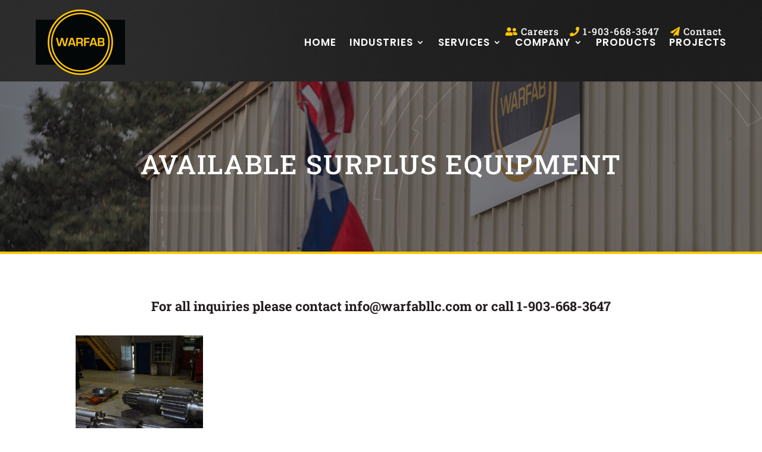

--- FILE ---
content_type: text/css
request_url: https://warfabllc.com/wp-content/et-cache/559/et-divi-dynamic-tb-239-tb-81-559-late.css?ver=1768319875
body_size: -317
content:
@font-face{font-family:ETmodules;font-display:block;src:url(//warfabllc.com/wp-content/themes/Divi/core/admin/fonts/modules/all/modules.eot);src:url(//warfabllc.com/wp-content/themes/Divi/core/admin/fonts/modules/all/modules.eot?#iefix) format("embedded-opentype"),url(//warfabllc.com/wp-content/themes/Divi/core/admin/fonts/modules/all/modules.ttf) format("truetype"),url(//warfabllc.com/wp-content/themes/Divi/core/admin/fonts/modules/all/modules.woff) format("woff"),url(//warfabllc.com/wp-content/themes/Divi/core/admin/fonts/modules/all/modules.svg#ETmodules) format("svg");font-weight:400;font-style:normal}

--- FILE ---
content_type: text/css
request_url: https://warfabllc.com/wp-content/et-cache/559/et-core-unified-559.min.css?ver=1768319874
body_size: -121
content:
.fivebox i{color:#ffc503}.toppy i{color:#ffc503}.toppy a{margin:7px;letter-spacing:1px;z-index:22;display:inline-block;margin-bottom:0px!important}.et-l--footer h3 span{background-color:#231f20;color:#ffc503;letter-spacing:1px;font-size:80%;padding:10px 30px;border-radius:20px;margin-bottom:0px;display:inline-block}@media only screen and (max-width:1149px){.fivebox .et_pb_column_1_5{width:100%!important;background-size:cover;background-position:center}.toppy{margin-top:-20px}}@media only screen and (max-width:1149px){.footy .et_pb_column_1_5{width:100%!important;background-size:cover;background-position:center}}@media only screen and (max-width:1149px){.footy .et_pb_column_1_5 .et_pb_module{text-align:center!important}}#circleimage img{border-radius:50%}.sub-menu a{font-size:16px!important;line-height:16px!important}body{overflow-x:hidden}

--- FILE ---
content_type: text/css
request_url: https://warfabllc.com/wp-content/et-cache/559/et-core-unified-tb-239-tb-81-deferred-559.min.css?ver=1768319875
body_size: 688
content:
div.et_pb_section.et_pb_section_0_tb_header{background-image:url(https://warfabllc.com/wp-content/uploads/2021/05/bbg.jpg)!important}.et_pb_section_0_tb_header.et_pb_section{padding-top:0px;padding-bottom:0px;background-color:#2d2d2d!important}.et_pb_row_0_tb_header,body #page-container .et-db #et-boc .et-l .et_pb_row_0_tb_header.et_pb_row,body.et_pb_pagebuilder_layout.single #page-container #et-boc .et-l .et_pb_row_0_tb_header.et_pb_row,body.et_pb_pagebuilder_layout.single.et_full_width_page #page-container #et-boc .et-l .et_pb_row_0_tb_header.et_pb_row{width:100%;max-width:none}.et_pb_menu_0_tb_header.et_pb_menu ul li a{font-family:'Poppins',Helvetica,Arial,Lucida,sans-serif;font-weight:600;text-transform:uppercase;font-size:17px;letter-spacing:1px}.et_pb_menu_0_tb_header{padding-top:16px;margin-bottom:11px!important}.et_pb_menu_0_tb_header.et_pb_menu .nav li ul,.et_pb_menu_0_tb_header.et_pb_menu .et_mobile_menu,.et_pb_menu_0_tb_header.et_pb_menu .et_mobile_menu ul{background-color:#231F20!important}.et_pb_menu_0_tb_header .et_pb_menu_inner_container>.et_pb_menu__logo-wrap,.et_pb_menu_0_tb_header .et_pb_menu__logo-slot{width:auto;max-width:100%}.et_pb_menu_0_tb_header .et_pb_menu_inner_container>.et_pb_menu__logo-wrap .et_pb_menu__logo img,.et_pb_menu_0_tb_header .et_pb_menu__logo-slot .et_pb_menu__logo-wrap img{height:auto;max-height:none}.et_pb_menu_0_tb_header .mobile_nav .mobile_menu_bar:before,.et_pb_menu_0_tb_header .et_pb_menu__icon.et_pb_menu__search-button,.et_pb_menu_0_tb_header .et_pb_menu__icon.et_pb_menu__close-search-button,.et_pb_menu_0_tb_header .et_pb_menu__icon.et_pb_menu__cart-button{color:#ffc503}.et_pb_text_0_tb_header.et_pb_text a{color:#FFFFFF!important}.et_pb_text_0_tb_header h5{text-align:right}.et_pb_text_0_tb_header{padding-top:38px!important;width:100%;position:absolute!important;top:0px;bottom:auto;left:50%;right:auto;transform:translateX(-50%)}.et_pb_row_0_tb_header.et_pb_row{padding-top:0px!important;padding-right:60px!important;padding-bottom:0px!important;padding-left:60px!important;margin-left:auto!important;margin-right:auto!important;padding-top:0px;padding-right:60px;padding-bottom:0px;padding-left:60px}@media only screen and (max-width:980px){.et_pb_menu_0_tb_header{padding-top:72px;padding-bottom:0px}.et_pb_text_0_tb_header a,.et_pb_text_0_tb_header h5{text-align:center}}@media only screen and (max-width:767px){.et_pb_menu_0_tb_header{padding-top:92px}}div.et_pb_section.et_pb_section_0_tb_footer{background-image:url(https://warfabllc.com/wp-content/uploads/2021/04/ybg.jpg)!important}.et_pb_section_0_tb_footer.et_pb_section{padding-top:35px;padding-bottom:35px}.et_pb_text_0_tb_footer h3{font-weight:800;text-transform:uppercase;font-size:37px}div.et_pb_section.et_pb_section_1_tb_footer{background-image:url(https://warfabllc.com/wp-content/uploads/2021/05/bbg.jpg)!important}.et_pb_section_1_tb_footer.et_pb_section{padding-bottom:25px;background-color:#302828!important}.et_pb_image_0_tb_footer{text-align:left;margin-left:0}.et_pb_text_3_tb_footer.et_pb_text,.et_pb_text_1_tb_footer.et_pb_text,.et_pb_text_1_tb_footer.et_pb_text a,.et_pb_text_3_tb_footer.et_pb_text a,.et_pb_text_2_tb_footer.et_pb_text,.et_pb_text_2_tb_footer.et_pb_text a{color:#FFFFFF!important}.et_pb_text_3_tb_footer a,.et_pb_text_2_tb_footer a,.et_pb_text_1_tb_footer a{text-align:left}.et_pb_text_2_tb_footer h3,.et_pb_text_1_tb_footer h3,.et_pb_text_3_tb_footer h3{text-transform:uppercase;color:#FFC503!important}.et_pb_section_2_tb_footer.et_pb_section{padding-top:0px;padding-bottom:0px;background-color:#000000!important}.et_pb_row_2_tb_footer.et_pb_row{padding-top:0px!important;padding-bottom:0px!important;padding-top:0px;padding-bottom:0px}.et_pb_text_4_tb_footer.et_pb_text,.et_pb_text_4_tb_footer.et_pb_text a{color:#B2B2B2!important}.et_pb_text_4_tb_footer{font-size:11px;padding-top:8px!important;padding-bottom:8px!important}.et_pb_text_4_tb_footer a{font-size:11px}@media only screen and (max-width:980px){.et_pb_image_0_tb_footer .et_pb_image_wrap img{width:auto}}@media only screen and (max-width:767px){.et_pb_image_0_tb_footer .et_pb_image_wrap img{width:auto}}.et_pb_section_0{border-bottom-width:5px;border-bottom-color:#FFC503}.et_pb_section_0.et_pb_section{padding-top:90px;padding-bottom:90px;margin-bottom:-1px}.et_pb_row_0.et_pb_row{padding-right:20px!important;padding-left:20px!important;padding-right:20px;padding-left:20px}.et_pb_row_0,body #page-container .et-db #et-boc .et-l .et_pb_row_0.et_pb_row,body.et_pb_pagebuilder_layout.single #page-container #et-boc .et-l .et_pb_row_0.et_pb_row,body.et_pb_pagebuilder_layout.single.et_full_width_page #page-container #et-boc .et-l .et_pb_row_0.et_pb_row,.et_pb_row_1,body #page-container .et-db #et-boc .et-l .et_pb_row_1.et_pb_row,body.et_pb_pagebuilder_layout.single #page-container #et-boc .et-l .et_pb_row_1.et_pb_row,body.et_pb_pagebuilder_layout.single.et_full_width_page #page-container #et-boc .et-l .et_pb_row_1.et_pb_row{width:100%;max-width:1066px}.et_pb_text_0 h1{text-transform:uppercase;font-size:45px;color:#FFFFFF!important;letter-spacing:2px;text-align:center}.et_pb_row_1.et_pb_row{padding-right:20px!important;padding-bottom:0px!important;padding-left:20px!important;padding-right:20px;padding-bottom:0px;padding-left:20px}.et_pb_gallery_0 .et_overlay:before{font-family:ETmodules!important;font-weight:400!important}@media only screen and (max-width:980px){.et_pb_section_0{border-bottom-width:5px;border-bottom-color:#FFC503}}@media only screen and (max-width:767px){.et_pb_section_0{border-bottom-width:5px;border-bottom-color:#FFC503}}

--- FILE ---
content_type: text/css
request_url: https://warfabllc.com/wp-content/et-cache/559/et-divi-dynamic-tb-239-tb-81-559-late.css
body_size: -281
content:
@font-face{font-family:ETmodules;font-display:block;src:url(//warfabllc.com/wp-content/themes/Divi/core/admin/fonts/modules/all/modules.eot);src:url(//warfabllc.com/wp-content/themes/Divi/core/admin/fonts/modules/all/modules.eot?#iefix) format("embedded-opentype"),url(//warfabllc.com/wp-content/themes/Divi/core/admin/fonts/modules/all/modules.ttf) format("truetype"),url(//warfabllc.com/wp-content/themes/Divi/core/admin/fonts/modules/all/modules.woff) format("woff"),url(//warfabllc.com/wp-content/themes/Divi/core/admin/fonts/modules/all/modules.svg#ETmodules) format("svg");font-weight:400;font-style:normal}